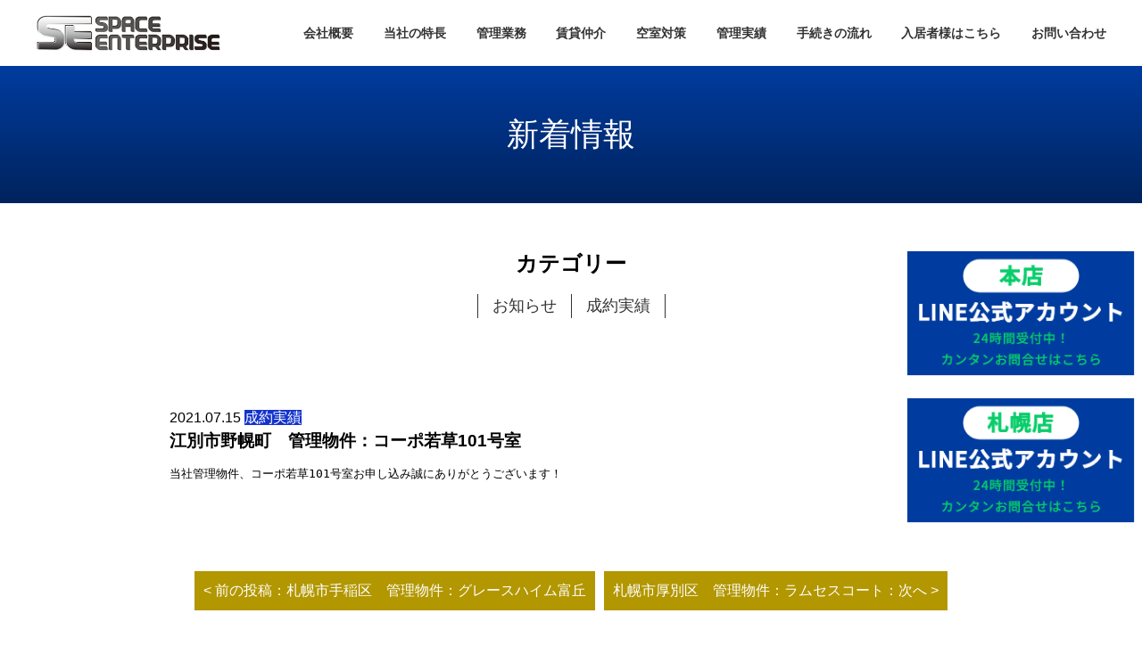

--- FILE ---
content_type: text/html; charset=UTF-8
request_url: https://se-kanri.com/seiyaku_jisseki/4980/
body_size: 4207
content:
<!DOCTYPE html>
<html lang="ja">
	
	<!--NO INDEX START-->
<!--NO INDEX END-->
	
  <head prefix="og: http://ogp.me/ns# fb: http://ogp.me/ns/fb# article: http://ogp.me/ns/article#">
    <meta charset="UTF-8">
    <meta http-equiv="X-UA-Compatible" content="IE=edge" />
    <meta name="viewport" content="width=device-width,initial-scale=1.0,minimum-scale=1.0">
    <meta name="format-detection" content="telephone=no">


                                                <title>江別市野幌町　管理物件：コーポ若草101号室</title>
                <meta name="description" content="江別市野幌町　管理物件：コーポ若草101号室│■北海道札幌市で不動産の管理会社をお探しの方は、スペースエンタープライズ株式会社におまかせください！■ アパート・マンションのオーナー様はもちろん、不動産の賃貸管理でお困りの方はぜひご相談ください。">
                <meta name="keywords" content="">

            
            

    <!-- CSS -->
    <link rel="stylesheet" type="text/css" href="https://se-kanri.com/wp-content/themes/space-enterprise-kanri/css/style.css?1727256613" title="Main_Style">


    <link rel="stylesheet" href="https://se-kanri.com/wp-content/themes/space-enterprise-kanri/css/reset.css">
    <link rel="stylesheet" href="https://se-kanri.com/wp-content/themes/space-enterprise-kanri/css/common1.css?20260124-1915">
        <link rel="stylesheet" href="https://se-kanri.com/wp-content/themes/space-enterprise-kanri/css/swiper.css" />
    <!-- /CSS -->
    <!-- JS -->
        <script src="https://ajax.googleapis.com/ajax/libs/jquery/3.4.1/jquery.min.js"></script>
    <script src="https://cdnjs.cloudflare.com/ajax/libs/Swiper/4.0.7/js/swiper.min.js"></script>
    <!-- /JS -->
    <!-- wp_head -->
    <link rel='dns-prefetch' href='//webfonts.xserver.jp' />
<link rel='dns-prefetch' href='//s.w.org' />
<link rel='stylesheet' id='wp-block-library-css'  href='https://se-kanri.com/wp-includes/css/dist/block-library/style.min.css?ver=5.6.16' type='text/css' media='all' />
<link rel="https://api.w.org/" href="https://se-kanri.com/wp-json/" /><link rel="alternate" type="application/json" href="https://se-kanri.com/wp-json/wp/v2/posts/4980" /><link rel="EditURI" type="application/rsd+xml" title="RSD" href="https://se-kanri.com/xmlrpc.php?rsd" />
<link rel="wlwmanifest" type="application/wlwmanifest+xml" href="https://se-kanri.com/wp-includes/wlwmanifest.xml" /> 
<link rel="alternate" type="application/json+oembed" href="https://se-kanri.com/wp-json/oembed/1.0/embed?url=https%3A%2F%2Fse-kanri.com%2Fseiyaku_jisseki%2F4980%2F" />
<link rel="alternate" type="text/xml+oembed" href="https://se-kanri.com/wp-json/oembed/1.0/embed?url=https%3A%2F%2Fse-kanri.com%2Fseiyaku_jisseki%2F4980%2F&#038;format=xml" />
<link rel="icon" href="https://se-kanri.com/wp-content/uploads/2020/10/cropped-icon-512x512-1-32x32.png" sizes="32x32" />
<link rel="icon" href="https://se-kanri.com/wp-content/uploads/2020/10/cropped-icon-512x512-1-192x192.png" sizes="192x192" />
<link rel="apple-touch-icon" href="https://se-kanri.com/wp-content/uploads/2020/10/cropped-icon-512x512-1-180x180.png" />
<meta name="msapplication-TileImage" content="https://se-kanri.com/wp-content/uploads/2020/10/cropped-icon-512x512-1-270x270.png" />
  <!-- Google tag (gtag.js) -->
<script async src="https://www.googletagmanager.com/gtag/js?id=G-X7VK7TSSY8"></script>
<script>
  window.dataLayer = window.dataLayer || [];
  function gtag(){dataLayer.push(arguments);}
  gtag('js', new Date());

  gtag('config', 'G-X7VK7TSSY8');
</script>
	  <script type="text/javascript">
    (function(c,l,a,r,i,t,y){
        c[a]=c[a]||function(){(c[a].q=c[a].q||[]).push(arguments)};
        t=l.createElement(r);t.async=1;t.src="https://www.clarity.ms/tag/"+i;
        y=l.getElementsByTagName(r)[0];y.parentNode.insertBefore(t,y);
    })(window, document, "clarity", "script", "myaqwzih2p");
</script>

	  <div class="fuji_fixed01"><a href="https://lin.ee/5rJH39T" target="_blank" rel="noopener noreferrer"><img src="https://se-kanri.com/wp-content/themes/space-enterprise-kanri/images/common/line_honten.png"alt="LINE 本店"></a></div>
	
    <div class="fuji_fixed02"><a href="https://page.line.me/615khyao" target="_blank" rel="noopener noreferrer"><img src="https://se-kanri.com/wp-content/themes/space-enterprise-kanri/images/common/line_sapporo.png" alt="LINE 札幌"></a></div>
    <!-- <div class="fuji_fixed"><a href="https://lin.ee/5rJH39T"target="_blank" rel="noopener noreferrer"><img src="https://se-kanri.com/wp-content/uploads/2022/09/グループ-20469-1.png"></a></div> -->

  </head>
  <body id="single" class="body">
    <div class="%e6%b1%9f%e5%88%a5%e5%b8%82%e9%87%8e%e5%b9%8c%e7%94%ba%e3%80%80%e7%ae%a1%e7%90%86%e7%89%a9%e4%bb%b6%ef%bc%9a%e3%82%b3%e3%83%bc%e3%83%9d%e8%8b%a5%e8%8d%89101%e5%8f%b7%e5%ae%a4">
      <header class="header">
        <div class="headerWrap">
          <div class="siteName">
            <a href="/">
              <figure class="logo"><img src="https://se-kanri.com/wp-content/themes/space-enterprise-kanri/images/logo-header.png" alt="江別市野幌町　管理物件：コーポ若草101号室"></figure>
            </a>
          </div>
          <nav class="nav">
            <button type="button" id="js-buttonHamburger" class="c-button p-hamburger" aria-controls="global-nav" aria-expanded="false">
              <span class="p-hamburger__line"><span class="u-visuallyHidden"></span></span>
            </button>
            <div class="menu-%e3%83%98%e3%83%83%e3%83%80%e3%83%bc%e3%83%a1%e3%83%8b%e3%83%a5%e3%83%bc-container"><ul id="menu-%e3%83%98%e3%83%83%e3%83%80%e3%83%bc%e3%83%a1%e3%83%8b%e3%83%a5%e3%83%bc" class="menu"><li id="menu-item-25" class="menu-item menu-item-type-post_type menu-item-object-page menu-item-25"><a href="https://se-kanri.com/company/">会社概要</a></li>
<li id="menu-item-26" class="menu-item menu-item-type-post_type menu-item-object-page menu-item-26"><a href="https://se-kanri.com/feature/">当社の特長</a></li>
<li id="menu-item-125" class="sub-parent menu-item menu-item-type-post_type menu-item-object-page menu-item-125"><a href="https://se-kanri.com/rental-management/">管理業務</a></li>
<li id="menu-item-9511" class="menu-item menu-item-type-post_type menu-item-object-page menu-item-9511"><a href="https://se-kanri.com/rental-agency/">賃貸仲介</a></li>
<li id="menu-item-158" class="menu-item menu-item-type-post_type menu-item-object-page menu-item-158"><a href="https://se-kanri.com/rental-management/vacancy-room/">空室対策</a></li>
<li id="menu-item-151" class="menu-item menu-item-type-post_type menu-item-object-page menu-item-151"><a href="https://se-kanri.com/management-record/">管理実績</a></li>
<li id="menu-item-144" class="menu-item menu-item-type-post_type menu-item-object-page menu-item-144"><a href="https://se-kanri.com/flow/">手続きの流れ</a></li>
<li id="menu-item-165" class="menu-item menu-item-type-post_type menu-item-object-page menu-item-165"><a href="https://se-kanri.com/residents/">入居者様はこちら</a></li>
<li id="menu-item-166" class="menu-item menu-item-type-post_type menu-item-object-page menu-item-166"><a href="https://se-kanri.com/contact/">お問い合わせ</a></li>
</ul></div>          </nav>
        </div>
      </header>
      
      
      <p class="page_h1_ttl">新着情報</p>
	<section class="section">
	<div class="sidenavi">

<!-- functions.phpで設定したウィジェット（サイドナビ用）の読み込み -->
<div class="side_widget"><h2 class="side_widget_title">カテゴリー</h2>
			<ul>
					<li class="cat-item cat-item-24"><a href="https://se-kanri.com/category/info/">お知らせ</a>
</li>
	<li class="cat-item cat-item-29"><a href="https://se-kanri.com/category/seiyaku_jisseki/">成約実績</a>
</li>
			</ul>

			</div>
</div>		<section class="single_post">
						<div class="post_item">
				<div class="img_wrap">
								      <!-- <img src="https://se-kanri.com/wp-content/themes/space-enterprise-kanri/images/no-image.gif" alt="no-image"> -->
								</div>
				<div class="txt_wrap">
					<p class="option">
						<span class="date">2021.07.15</span>
						<span class="category_seiyaku_jisseki">成約実績</span>
					</p>
					<h1 class="ttl">江別市野幌町　管理物件：コーポ若草101号室</h1>
					<p class="lead "><pre class="sc-ePDpFu SQGhC">当社管理物件、コーポ若草101号室お申し込み誠にありがとうございます！</pre>
</p>
				</div>
			</div>
						
	<nav class="navigation post-navigation" role="navigation" aria-label="投稿">
		<h2 class="screen-reader-text">投稿ナビゲーション</h2>
		<div class="nav-links"><div class="nav-previous"><a href="https://se-kanri.com/seiyaku_jisseki/4976/" rel="prev">&lt;&nbsp;前の投稿：札幌市手稲区　管理物件：グレースハイム富丘</a></div><div class="nav-next"><a href="https://se-kanri.com/seiyaku_jisseki/4982/" rel="next">札幌市厚別区　管理物件：ラムセスコート：次へ&nbsp;&gt;</a></div></div>
	</nav>		</section>
	</div>
</div>
<footer class="footer">
    <div class="footer_top">
        <div class="footer_top_flex_wrap">
            <div class="part1">
                <p class="txt">管理相談受付中!！<span class="open"><span class="time">受付時間：</span>10:00～18:00</span></p>
                <div class="txt_wrap">
                    <p class="office1">
                        <span class="name">江別本社</span>
                        <span><a class="tel" href="tel:0113810025"><span class="ico_footer01"><span class="tel_num">011-381-0025</span></span></a></span>
                    </p>
                    <p class="office2">
                        <span class="name">札幌オフィス</span>
                        <span><a class="tel" href="tel:0115229542"><span class="ico_footer01"><span class="tel_num">011-522-9542</span></span></a></span>
                    </p>

                </div>
            </div>
            <div class="part2"><a href="/contact/"><span class="ico_footer02">ご相談お申込み</span></a></div>
            <div class="part3"><a href="/residents/"><span class="ico_footer03">ご入居者様はこちら</span></a></div>
            <div class="sp_on">
                <div class="part2"><a href="https://lin.ee/5rJH39T" target="_blank"><span style="display:flex; align-items: center;justify-content: center;"><img src="https://se-kanri.com/wp-content/themes/space-enterprise-kanri/images/common/line_wht.svg" alt="LINE" style="display:inline-block; margin:0 3px 0 0;">本店LINE公式</span></a></div>
                <div class="part3 pd_l_0"><a href="https://page.line.me/615khyao" target="_blank"><span style="display:flex; align-items: center;justify-content: center;"><img src="https://se-kanri.com/wp-content/themes/space-enterprise-kanri/images/common/line_wht.svg" alt="LINE" style="display:inline-block; margin:0 3px 0 0;">札幌店LINE公式</span></a></div>

            </div>

        </div>
    </div>
    <div class="content_wrap">
        <div class="flex_wrap">
            <div class="flex_box logo">
                <a href="/">
                    <img src="/wp-content/themes/space-enterprise-kanri/images/logo-footer.png" alt="スペースエンタープライズ">
                </a>
                <p>札幌・江別の不動産管理はスペースエンタープライズ</p>

            </div>
            <div class="flex_box">
                <p><span>本社</span>：〒069-0817&nbsp;北海道江別市野幌代々木町45番地11</p>
                <p><span>札幌支店</span>：〒060-0032&nbsp;北海道札幌市中央区北2条東13丁目26-45&nbsp;J・N・F&nbsp;2F</p>
            </div>
        </div>
        <nav class="nav">
            <div class="menu-%e3%83%98%e3%83%83%e3%83%80%e3%83%bc%e3%83%a1%e3%83%8b%e3%83%a5%e3%83%bc-container"><ul id="menu-%e3%83%98%e3%83%83%e3%83%80%e3%83%bc%e3%83%a1%e3%83%8b%e3%83%a5%e3%83%bc-1" class="menu"><li class="menu-item menu-item-type-post_type menu-item-object-page menu-item-25"><a href="https://se-kanri.com/company/">会社概要</a></li>
<li class="menu-item menu-item-type-post_type menu-item-object-page menu-item-26"><a href="https://se-kanri.com/feature/">当社の特長</a></li>
<li class="sub-parent menu-item menu-item-type-post_type menu-item-object-page menu-item-125"><a href="https://se-kanri.com/rental-management/">管理業務</a></li>
<li class="menu-item menu-item-type-post_type menu-item-object-page menu-item-9511"><a href="https://se-kanri.com/rental-agency/">賃貸仲介</a></li>
<li class="menu-item menu-item-type-post_type menu-item-object-page menu-item-158"><a href="https://se-kanri.com/rental-management/vacancy-room/">空室対策</a></li>
<li class="menu-item menu-item-type-post_type menu-item-object-page menu-item-151"><a href="https://se-kanri.com/management-record/">管理実績</a></li>
<li class="menu-item menu-item-type-post_type menu-item-object-page menu-item-144"><a href="https://se-kanri.com/flow/">手続きの流れ</a></li>
<li class="menu-item menu-item-type-post_type menu-item-object-page menu-item-165"><a href="https://se-kanri.com/residents/">入居者様はこちら</a></li>
<li class="menu-item menu-item-type-post_type menu-item-object-page menu-item-166"><a href="https://se-kanri.com/contact/">お問い合わせ</a></li>
</ul></div>        </nav>
    </div>
    <small class="copy">(c) SPACE ENTERPRISE. All Rights Reserved.</small>
</footer>
<link href="https://se-kanri.com/wp-content/themes/space-enterprise-kanri/css/common.css" rel="stylesheet" type="text/css">
<script src="https://se-kanri.com/wp-content/themes/space-enterprise-kanri/js/script.js"></script>
<script type='text/javascript' src='https://se-kanri.com/wp-includes/js/wp-embed.min.js?ver=5.6.16' id='wp-embed-js'></script>
 </body>

</html>




--- FILE ---
content_type: text/css
request_url: https://se-kanri.com/wp-content/themes/space-enterprise-kanri/css/swiper.css
body_size: 3302
content:
/**
 * Swiper 4.0.7
 * Most modern mobile touch slider and framework with hardware accelerated transitions
 * http://www.idangero.us/swiper/
 *
 * Copyright 2014-2017 Vladimir Kharlampidi
 *
 * Released under the MIT License
 *
 * Released on: November 28, 2017
 */

 .swiper-container {
	position: relative;
	z-index: 1;
	overflow: hidden;
	margin: 0 auto;
	padding: 0;
	list-style: none;
}
.swiper-container-no-flexbox .swiper-slide {
	float: left;
}
.swiper-container-vertical>.swiper-wrapper {
	-webkit-box-orient: vertical;
	-webkit-box-direction: normal;
	-webkit-flex-direction: column;
	-ms-flex-direction: column;
	flex-direction: column;
}
.swiper-wrapper {
	position: relative;
	z-index: 1;
	display: -webkit-box;
	display: -webkit-flex;
	display: -ms-flexbox;
	display: flex;
	-webkit-box-sizing: content-box;
	box-sizing: content-box;
	;
	width: 100%;
	height: 100%;
	-webkit-transition-property: -webkit-transform;
	-o-transition-property: transform;
	transition-property: -webkit-transform;
	transition-property: transform;
	transition-property: transform, -webkit-transform;
}
.swiper-container-android .swiper-slide, .swiper-wrapper {
	-webkit-transform: translate3d(0, 0, 0);
	transform: translate3d(0, 0, 0);
}
.swiper-container-multirow>.swiper-wrapper {
	-webkit-flex-wrap: wrap;
	-ms-flex-wrap: wrap;
	flex-wrap: wrap;
}
.swiper-container-free-mode>.swiper-wrapper {
	margin: 0 auto;
	;
	-webkit-transition-timing-function: ease-out;
	-o-transition-timing-function: ease-out;
	transition-timing-function: ease-out;
}
.swiper-slide {
	position: relative;
	-webkit-flex-shrink: 0;
	-ms-flex-negative: 0;
	flex-shrink: 0;
	width: 100%;
	height: 100%;
	-webkit-transition-property: -webkit-transform;
	-o-transition-property: transform;
	transition-property: -webkit-transform;
	transition-property: transform;
	transition-property: transform, -webkit-transform;
}
.swiper-invisible-blank-slide {
	visibility: hidden;
}
.swiper-container-autoheight, .swiper-container-autoheight .swiper-slide {
	height: auto;
}
.swiper-container-autoheight .swiper-wrapper {
	-webkit-box-align: start;
	-webkit-align-items: flex-start;
	align-items: flex-start;
	-ms-flex-align: start;
	-webkit-transition-property: height, -webkit-transform;
	-o-transition-property: transform, height;
	transition-property: height, -webkit-transform;
	transition-property: transform, height;
	transition-property: transform, height, -webkit-transform;
}
.swiper-container-3d {
	-webkit-perspective: 1200px;
	perspective: 1200px;
}
.swiper-container-3d .swiper-cube-shadow, .swiper-container-3d .swiper-slide, .swiper-container-3d .swiper-slide-shadow-bottom, .swiper-container-3d .swiper-slide-shadow-left, .swiper-container-3d .swiper-slide-shadow-right, .swiper-container-3d .swiper-slide-shadow-top, .swiper-container-3d .swiper-wrapper {
	-webkit-transform-style: preserve-3d;
	transform-style: preserve-3d;
}
.swiper-container-3d .swiper-slide-shadow-bottom, .swiper-container-3d .swiper-slide-shadow-left, .swiper-container-3d .swiper-slide-shadow-right, .swiper-container-3d .swiper-slide-shadow-top {
	position: absolute;
	z-index: 10;
	;
	top: 0;
	left: 0;
	width: 100%;
	height: 100%;
	pointer-events: none;
}
.swiper-container-3d .swiper-slide-shadow-left {
	background-image: -webkit-gradient(linear, right top, left top, from(rgba(0, 0, 0, .5)), to(rgba(0, 0, 0, 0)));
	background-image: -webkit-linear-gradient(right, rgba(0, 0, 0, .5), rgba(0, 0, 0, 0));
	background-image: -o-linear-gradient(right, rgba(0, 0, 0, .5), rgba(0, 0, 0, 0));
	background-image: linear-gradient(to left, rgba(0, 0, 0, .5), rgba(0, 0, 0, 0));
}
.swiper-container-3d .swiper-slide-shadow-right {
	background-image: -webkit-gradient(linear, left top, right top, from(rgba(0, 0, 0, .5)), to(rgba(0, 0, 0, 0)));
	background-image: -webkit-linear-gradient(left, rgba(0, 0, 0, .5), rgba(0, 0, 0, 0));
	background-image: -o-linear-gradient(left, rgba(0, 0, 0, .5), rgba(0, 0, 0, 0));
	background-image: linear-gradient(to right, rgba(0, 0, 0, .5), rgba(0, 0, 0, 0));
}
.swiper-container-3d .swiper-slide-shadow-top {
	background-image: -webkit-gradient(linear, left bottom, left top, from(rgba(0, 0, 0, .5)), to(rgba(0, 0, 0, 0)));
	background-image: -webkit-linear-gradient(bottom, rgba(0, 0, 0, .5), rgba(0, 0, 0, 0));
	background-image: -o-linear-gradient(bottom, rgba(0, 0, 0, .5), rgba(0, 0, 0, 0));
	background-image: linear-gradient(to top, rgba(0, 0, 0, .5), rgba(0, 0, 0, 0));
}
.swiper-container-3d .swiper-slide-shadow-bottom {
	background-image: -webkit-gradient(linear, left top, left bottom, from(rgba(0, 0, 0, .5)), to(rgba(0, 0, 0, 0)));
	background-image: -webkit-linear-gradient(top, rgba(0, 0, 0, .5), rgba(0, 0, 0, 0));
	background-image: -o-linear-gradient(top, rgba(0, 0, 0, .5), rgba(0, 0, 0, 0));
	background-image: linear-gradient(to bottom, rgba(0, 0, 0, .5), rgba(0, 0, 0, 0));
}
.swiper-container-wp8-horizontal, .swiper-container-wp8-horizontal>.swiper-wrapper {
	-ms-touch-action: pan-y;
	touch-action: pan-y;
}
.swiper-container-wp8-vertical, .swiper-container-wp8-vertical>.swiper-wrapper {
	-ms-touch-action: pan-x;
	touch-action: pan-x;
}
.swiper-button-next, .swiper-button-prev {
	position: absolute;
	z-index: 10;
	top: 50%;
	width: 27px;
	height: 44px;
	margin-top: -22px;
	cursor: pointer;
	background-repeat: no-repeat;
	;
	background-position: center;
	background-size: 27px 44px;
}
.swiper-button-next.swiper-button-disabled, .swiper-button-prev.swiper-button-disabled {
	cursor: auto;
	pointer-events: none;
	;
	opacity: .35;
}
.swiper-button-prev, .swiper-container-rtl .swiper-button-next {
	right: auto;
	;
	left: 10px;
	background-image: url('data:image/svg+xml;charset=utf-8,%3Csvg%20xmlns%3D\'http%3A%2F%2Fwww.w3.org%2F2000%2Fsvg\'%20viewBox%3D\'0%200%2027%2044\'%3E%3Cpath%20d%3D\'M0%2C22L22%2C0l2.1%2C2.1L4.2%2C22l19.9%2C19.9L22%2C44L0%2C22L0%2C22L0%2C22z\'%20fill%3D\'%23007aff\'%2F%3E%3C%2Fsvg%3E');
}
.swiper-button-next, .swiper-container-rtl .swiper-button-prev {
	right: 10px;
	left: auto;
	;
	background-image: url('data:image/svg+xml;charset=utf-8,%3Csvg%20xmlns%3D\'http%3A%2F%2Fwww.w3.org%2F2000%2Fsvg\'%20viewBox%3D\'0%200%2027%2044\'%3E%3Cpath%20d%3D\'M27%2C22L27%2C22L5%2C44l-2.1-2.1L22.8%2C22L2.9%2C2.1L5%2C0L27%2C22L27%2C22z\'%20fill%3D\'%23007aff\'%2F%3E%3C%2Fsvg%3E');
}
.swiper-button-prev.swiper-button-white, .swiper-container-rtl .swiper-button-next.swiper-button-white {
	background-image: url('data:image/svg+xml;charset=utf-8,%3Csvg%20xmlns%3D\'http%3A%2F%2Fwww.w3.org%2F2000%2Fsvg\'%20viewBox%3D\'0%200%2027%2044\'%3E%3Cpath%20d%3D\'M0%2C22L22%2C0l2.1%2C2.1L4.2%2C22l19.9%2C19.9L22%2C44L0%2C22L0%2C22L0%2C22z\'%20fill%3D\'%23ffffff\'%2F%3E%3C%2Fsvg%3E');
}
.swiper-button-next.swiper-button-white, .swiper-container-rtl .swiper-button-prev.swiper-button-white {
	background-image: url('data:image/svg+xml;charset=utf-8,%3Csvg%20xmlns%3D\'http%3A%2F%2Fwww.w3.org%2F2000%2Fsvg\'%20viewBox%3D\'0%200%2027%2044\'%3E%3Cpath%20d%3D\'M27%2C22L27%2C22L5%2C44l-2.1-2.1L22.8%2C22L2.9%2C2.1L5%2C0L27%2C22L27%2C22z\'%20fill%3D\'%23ffffff\'%2F%3E%3C%2Fsvg%3E');
}
.swiper-button-prev.swiper-button-black, .swiper-container-rtl .swiper-button-next.swiper-button-black {
	background-image: url('data:image/svg+xml;charset=utf-8,%3Csvg%20xmlns%3D\'http%3A%2F%2Fwww.w3.org%2F2000%2Fsvg\'%20viewBox%3D\'0%200%2027%2044\'%3E%3Cpath%20d%3D\'M0%2C22L22%2C0l2.1%2C2.1L4.2%2C22l19.9%2C19.9L22%2C44L0%2C22L0%2C22L0%2C22z\'%20fill%3D\'%23000000\'%2F%3E%3C%2Fsvg%3E');
}
.swiper-button-next.swiper-button-black, .swiper-container-rtl .swiper-button-prev.swiper-button-black {
	background-image: url('data:image/svg+xml;charset=utf-8,%3Csvg%20xmlns%3D\'http%3A%2F%2Fwww.w3.org%2F2000%2Fsvg\'%20viewBox%3D\'0%200%2027%2044\'%3E%3Cpath%20d%3D\'M27%2C22L27%2C22L5%2C44l-2.1-2.1L22.8%2C22L2.9%2C2.1L5%2C0L27%2C22L27%2C22z\'%20fill%3D\'%23000000\'%2F%3E%3C%2Fsvg%3E');
}
.swiper-pagination {
	position: absolute;
	z-index: 10;
	;
	-webkit-transition: .3s opacity;
	-o-transition: .3s opacity;
	transition: .3s opacity;
	-webkit-transform: translate3d(0, 0, 0);
	transform: translate3d(0, 0, 0);
	text-align: center;
}
.swiper-pagination.swiper-pagination-hidden {
	opacity: 0;
}
.swiper-container-horizontal>.swiper-pagination-bullets, .swiper-pagination-custom, .swiper-pagination-fraction {
	bottom: 10px;
	left: 0;
	width: 100%;
}
.swiper-pagination-bullets-dynamic {
	font-size: 0;
	;
	overflow: hidden;
}
.swiper-pagination-bullets-dynamic .swiper-pagination-bullet {
	position: relative;
	;
	-webkit-transform: scale(.33);
	-ms-transform: scale(.33);
	transform: scale(.33);
}
.swiper-pagination-bullets-dynamic .swiper-pagination-bullet-active {
	-webkit-transform: scale(1);
	-ms-transform: scale(1);
	transform: scale(1);
}
.swiper-pagination-bullets-dynamic .swiper-pagination-bullet-active-prev {
	-webkit-transform: scale(.66);
	-ms-transform: scale(.66);
	transform: scale(.66);
}
.swiper-pagination-bullets-dynamic .swiper-pagination-bullet-active-prev-prev {
	-webkit-transform: scale(.33);
	-ms-transform: scale(.33);
	transform: scale(.33);
}
.swiper-pagination-bullets-dynamic .swiper-pagination-bullet-active-next {
	-webkit-transform: scale(.66);
	-ms-transform: scale(.66);
	transform: scale(.66);
}
.swiper-pagination-bullets-dynamic .swiper-pagination-bullet-active-next-next {
	-webkit-transform: scale(.33);
	-ms-transform: scale(.33);
	transform: scale(.33);
}
.swiper-pagination-bullet {
	display: inline-block;
	width: 8px;
	height: 8px;
	opacity: .2;
	;
	border-radius: 100%;
	background: #000;
}
button.swiper-pagination-bullet {
	margin: 0;
	padding: 0;
	border: none;
	-webkit-box-shadow: none;
	box-shadow: none;
	-webkit-appearance: none;
	-moz-appearance: none;
	appearance: none;
}
.swiper-pagination-clickable .swiper-pagination-bullet {
	cursor: pointer;
}
.swiper-pagination-bullet-active {
	opacity: 1;
	background: #007aff;
}
.swiper-container-vertical>.swiper-pagination-bullets {
	top: 50%;
	right: 10px;
	-webkit-transform: translate3d(0, -50%, 0);
	transform: translate3d(0, -50%, 0);
}
.swiper-container-vertical>.swiper-pagination-bullets .swiper-pagination-bullet {
	display: block;
	;
	margin: 6px 0;
}
.swiper-container-vertical>.swiper-pagination-bullets.swiper-pagination-bullets-dynamic {
	top: 50%;
	width: 8px;
	;
	-webkit-transform: translateY(-50%);
	-ms-transform: translateY(-50%);
	transform: translateY(-50%);
}
.swiper-container-vertical>.swiper-pagination-bullets.swiper-pagination-bullets-dynamic .swiper-pagination-bullet {
	display: inline-block;
	-webkit-transition: .2s top, .2s -webkit-transform;
	-o-transition: .2s transform, .2s top;
	transition: .2s top, .2s -webkit-transform;
	transition: .2s transform, .2s top;
	transition: .2s transform, .2s top, .2s -webkit-transform;
}
.swiper-container-horizontal>.swiper-pagination-bullets .swiper-pagination-bullet {
	margin: 0 4px;
}
.swiper-container-horizontal>.swiper-pagination-bullets.swiper-pagination-bullets-dynamic {
	left: 50%;
	-webkit-transform: translateX(-50%);
	-ms-transform: translateX(-50%);
	transform: translateX(-50%);
	white-space: nowrap;
}
.swiper-container-horizontal>.swiper-pagination-bullets.swiper-pagination-bullets-dynamic .swiper-pagination-bullet {
	-webkit-transition: .2s left, .2s -webkit-transform;
	-o-transition: .2s transform, .2s left;
	transition: .2s left, .2s -webkit-transform;
	transition: .2s transform, .2s left;
	transition: .2s transform, .2s left, .2s -webkit-transform;
}
.swiper-container-horizontal.swiper-container-rtl>.swiper-pagination-bullets-dynamic .swiper-pagination-bullet {
	-webkit-transition: .2s right, .2s -webkit-transform;
	-o-transition: .2s transform, .2s right;
	transition: .2s right, .2s -webkit-transform;
	transition: .2s transform, .2s right;
	transition: .2s transform, .2s right, .2s -webkit-transform;
}
.swiper-pagination-progressbar {
	position: absolute;
	;
	background: rgba(0, 0, 0, .25);
}
.swiper-pagination-progressbar .swiper-pagination-progressbar-fill {
	position: absolute;
	top: 0;
	left: 0;
	width: 100%;
	height: 100%;
	-webkit-transform: scale(0);
	-ms-transform: scale(0);
	transform: scale(0);
	-webkit-transform-origin: left top;
	-ms-transform-origin: left top;
	transform-origin: left top;
	;
	background: #007aff;
}
.swiper-container-rtl .swiper-pagination-progressbar .swiper-pagination-progressbar-fill {
	-webkit-transform-origin: right top;
	-ms-transform-origin: right top;
	transform-origin: right top;
}
.swiper-container-horizontal>.swiper-pagination-progressbar {
	top: 0;
	;
	left: 0;
	width: 100%;
	height: 4px;
}
.swiper-container-vertical>.swiper-pagination-progressbar {
	top: 0;
	;
	left: 0;
	width: 4px;
	height: 100%;
}
.swiper-pagination-white .swiper-pagination-bullet-active {
	background: #fff;
}
.swiper-pagination-progressbar.swiper-pagination-white {
	background: rgba(255, 255, 255, .25);
}
.swiper-pagination-progressbar.swiper-pagination-white .swiper-pagination-progressbar-fill {
	background: #fff;
}
.swiper-pagination-black .swiper-pagination-bullet-active {
	background: #000;
}
.swiper-pagination-progressbar.swiper-pagination-black {
	background: rgba(0, 0, 0, .25);
}
.swiper-pagination-progressbar.swiper-pagination-black .swiper-pagination-progressbar-fill {
	background: #000;
}
.swiper-scrollbar {
	position: relative;
	border-radius: 10px;
	background: rgba(0, 0, 0, .1);
	;
	-ms-touch-action: none;
}
.swiper-container-horizontal>.swiper-scrollbar {
	position: absolute;
	z-index: 50;
	bottom: 3px;
	left: 1%;
	width: 98%;
	;
	height: 5px;
}
.swiper-container-vertical>.swiper-scrollbar {
	position: absolute;
	z-index: 50;
	top: 1%;
	right: 3px;
	width: 5px;
	height: 98%;
}
.swiper-scrollbar-drag {
	position: relative;
	top: 0;
	;
	left: 0;
	width: 100%;
	height: 100%;
	border-radius: 10px;
	background: rgba(0, 0, 0, .5);
}
.swiper-scrollbar-cursor-drag {
	cursor: move;
}
.swiper-zoom-container {
	display: -webkit-box;
	display: -webkit-flex;
	display: -ms-flexbox;
	display: flex;
	-webkit-box-align: center;
	-webkit-align-items: center;
	align-items: center;
	-ms-flex-align: center;
	-webkit-box-pack: center;
	-ms-flex-pack: center;
	-webkit-justify-content: center;
	justify-content: center;
	width: 100%;
	height: 100%;
	text-align: center;
}
.swiper-zoom-container>canvas, .swiper-zoom-container>img, .swiper-zoom-container>svg {
	max-width: 100%;
	max-height: 100%;
	-o-object-fit: contain;
	object-fit: contain;
}
.swiper-slide-zoomed {
	cursor: move;
}
.swiper-lazy-preloader {
	position: absolute;
	z-index: 10;
	top: 50%;
	left: 50%;
	width: 42px;
	height: 42px;
	margin-top: -21px;
	margin-left: -21px;
	-webkit-transform-origin: 50%;
	-ms-transform-origin: 50%;
	transform-origin: 50%;
	-webkit-animation: swiper-preloader-spin 1s steps(12, end) infinite;
	animation: swiper-preloader-spin 1s steps(12, end) infinite;
}
.swiper-lazy-preloader:after {
	display: block;
	width: 100%;
	height: 100%;
	content: '';
	background-image: url('data:image/svg+xml;charset=utf-8,%3Csvg%20viewBox%3D\'0%200%20120%20120\'%20xmlns%3D\'http%3A%2F%2Fwww.w3.org%2F2000%2Fsvg\'%20xmlns%3Axlink%3D\'http%3A%2F%2Fwww.w3.org%2F1999%2Fxlink\'%3E%3Cdefs%3E%3Cline%20id%3D\'l\'%20x1%3D\'60\'%20x2%3D\'60\'%20y1%3D\'7\'%20y2%3D\'27\'%20stroke%3D\'%236c6c6c\'%20stroke-width%3D\'11\'%20stroke-linecap%3D\'round\'%2F%3E%3C%2Fdefs%3E%3Cg%3E%3Cuse%20xlink%3Ahref%3D\'%23l\'%20opacity%3D\'.27\'%2F%3E%3Cuse%20xlink%3Ahref%3D\'%23l\'%20opacity%3D\'.27\'%20transform%3D\'rotate(30%2060%2C60)\'%2F%3E%3Cuse%20xlink%3Ahref%3D\'%23l\'%20opacity%3D\'.27\'%20transform%3D\'rotate(60%2060%2C60)\'%2F%3E%3Cuse%20xlink%3Ahref%3D\'%23l\'%20opacity%3D\'.27\'%20transform%3D\'rotate(90%2060%2C60)\'%2F%3E%3Cuse%20xlink%3Ahref%3D\'%23l\'%20opacity%3D\'.27\'%20transform%3D\'rotate(120%2060%2C60)\'%2F%3E%3Cuse%20xlink%3Ahref%3D\'%23l\'%20opacity%3D\'.27\'%20transform%3D\'rotate(150%2060%2C60)\'%2F%3E%3Cuse%20xlink%3Ahref%3D\'%23l\'%20opacity%3D\'.37\'%20transform%3D\'rotate(180%2060%2C60)\'%2F%3E%3Cuse%20xlink%3Ahref%3D\'%23l\'%20opacity%3D\'.46\'%20transform%3D\'rotate(210%2060%2C60)\'%2F%3E%3Cuse%20xlink%3Ahref%3D\'%23l\'%20opacity%3D\'.56\'%20transform%3D\'rotate(240%2060%2C60)\'%2F%3E%3Cuse%20xlink%3Ahref%3D\'%23l\'%20opacity%3D\'.66\'%20transform%3D\'rotate(270%2060%2C60)\'%2F%3E%3Cuse%20xlink%3Ahref%3D\'%23l\'%20opacity%3D\'.75\'%20transform%3D\'rotate(300%2060%2C60)\'%2F%3E%3Cuse%20xlink%3Ahref%3D\'%23l\'%20opacity%3D\'.85\'%20transform%3D\'rotate(330%2060%2C60)\'%2F%3E%3C%2Fg%3E%3C%2Fsvg%3E');
	background-repeat: no-repeat;
	;
	background-position: 50%;
	background-size: 100%;
}
.swiper-lazy-preloader-white:after {
	background-image: url('data:image/svg+xml;charset=utf-8,%3Csvg%20viewBox%3D\'0%200%20120%20120\'%20xmlns%3D\'http%3A%2F%2Fwww.w3.org%2F2000%2Fsvg\'%20xmlns%3Axlink%3D\'http%3A%2F%2Fwww.w3.org%2F1999%2Fxlink\'%3E%3Cdefs%3E%3Cline%20id%3D\'l\'%20x1%3D\'60\'%20x2%3D\'60\'%20y1%3D\'7\'%20y2%3D\'27\'%20stroke%3D\'%23fff\'%20stroke-width%3D\'11\'%20stroke-linecap%3D\'round\'%2F%3E%3C%2Fdefs%3E%3Cg%3E%3Cuse%20xlink%3Ahref%3D\'%23l\'%20opacity%3D\'.27\'%2F%3E%3Cuse%20xlink%3Ahref%3D\'%23l\'%20opacity%3D\'.27\'%20transform%3D\'rotate(30%2060%2C60)\'%2F%3E%3Cuse%20xlink%3Ahref%3D\'%23l\'%20opacity%3D\'.27\'%20transform%3D\'rotate(60%2060%2C60)\'%2F%3E%3Cuse%20xlink%3Ahref%3D\'%23l\'%20opacity%3D\'.27\'%20transform%3D\'rotate(90%2060%2C60)\'%2F%3E%3Cuse%20xlink%3Ahref%3D\'%23l\'%20opacity%3D\'.27\'%20transform%3D\'rotate(120%2060%2C60)\'%2F%3E%3Cuse%20xlink%3Ahref%3D\'%23l\'%20opacity%3D\'.27\'%20transform%3D\'rotate(150%2060%2C60)\'%2F%3E%3Cuse%20xlink%3Ahref%3D\'%23l\'%20opacity%3D\'.37\'%20transform%3D\'rotate(180%2060%2C60)\'%2F%3E%3Cuse%20xlink%3Ahref%3D\'%23l\'%20opacity%3D\'.46\'%20transform%3D\'rotate(210%2060%2C60)\'%2F%3E%3Cuse%20xlink%3Ahref%3D\'%23l\'%20opacity%3D\'.56\'%20transform%3D\'rotate(240%2060%2C60)\'%2F%3E%3Cuse%20xlink%3Ahref%3D\'%23l\'%20opacity%3D\'.66\'%20transform%3D\'rotate(270%2060%2C60)\'%2F%3E%3Cuse%20xlink%3Ahref%3D\'%23l\'%20opacity%3D\'.75\'%20transform%3D\'rotate(300%2060%2C60)\'%2F%3E%3Cuse%20xlink%3Ahref%3D\'%23l\'%20opacity%3D\'.85\'%20transform%3D\'rotate(330%2060%2C60)\'%2F%3E%3C%2Fg%3E%3C%2Fsvg%3E');
}
@-webkit-keyframes swiper-preloader-spin {
	100% {
		-webkit-transform: rotate(360deg);
		transform: rotate(360deg);
	}
}
@keyframes swiper-preloader-spin {
	100% {
		-webkit-transform: rotate(360deg);
		transform: rotate(360deg);
	}
}
.swiper-container .swiper-notification {
	position: absolute;
	z-index: -1000;
	;
	top: 0;
	left: 0;
	pointer-events: none;
	opacity: 0;
}
.swiper-container-fade.swiper-container-free-mode .swiper-slide {
	-webkit-transition-timing-function: ease-out;
	-o-transition-timing-function: ease-out;
	transition-timing-function: ease-out;
}
.swiper-container-fade .swiper-slide {
	-webkit-transition-property: opacity;
	-o-transition-property: opacity;
	transition-property: opacity;
	;
	pointer-events: none;
}
.swiper-container-fade .swiper-slide .swiper-slide {
	pointer-events: none;
}
.swiper-container-fade .swiper-slide-active, .swiper-container-fade .swiper-slide-active .swiper-slide-active {
	pointer-events: auto;
}
.swiper-container-cube {
	overflow: visible;
}
.swiper-container-cube .swiper-slide {
	z-index: 1;
	visibility: hidden;
	width: 100%;
	height: 100%;
	;
	-webkit-transform-origin: 0 0;
	-ms-transform-origin: 0 0;
	transform-origin: 0 0;
	pointer-events: none;
	-webkit-backface-visibility: hidden;
	backface-visibility: hidden;
}
.swiper-container-cube .swiper-slide .swiper-slide {
	pointer-events: none;
}
.swiper-container-cube.swiper-container-rtl .swiper-slide {
	-webkit-transform-origin: 100% 0;
	-ms-transform-origin: 100% 0;
	transform-origin: 100% 0;
}
.swiper-container-cube .swiper-slide-active, .swiper-container-cube .swiper-slide-active .swiper-slide-active {
	pointer-events: auto;
}
.swiper-container-cube .swiper-slide-active, .swiper-container-cube .swiper-slide-next, .swiper-container-cube .swiper-slide-next+.swiper-slide, .swiper-container-cube .swiper-slide-prev {
	visibility: visible;
	;
	pointer-events: auto;
}
.swiper-container-cube .swiper-slide-shadow-bottom, .swiper-container-cube .swiper-slide-shadow-left, .swiper-container-cube .swiper-slide-shadow-right, .swiper-container-cube .swiper-slide-shadow-top {
	z-index: 0;
	-webkit-backface-visibility: hidden;
	backface-visibility: hidden;
}
.swiper-container-cube .swiper-cube-shadow {
	position: absolute;
	z-index: 0;
	;
	bottom: 0;
	left: 0;
	width: 100%;
	height: 100%;
	opacity: .6;
	background: #000;
	-webkit-filter: blur(50px);
	filter: blur(50px);
}
.swiper-container-flip {
	overflow: visible;
}
.swiper-container-flip .swiper-slide {
	z-index: 1;
	;
	pointer-events: none;
	-webkit-backface-visibility: hidden;
	backface-visibility: hidden;
}
.swiper-container-flip .swiper-slide .swiper-slide {
	pointer-events: none;
}
.swiper-container-flip .swiper-slide-active, .swiper-container-flip .swiper-slide-active .swiper-slide-active {
	pointer-events: auto;
}
.swiper-container-flip .swiper-slide-shadow-bottom, .swiper-container-flip .swiper-slide-shadow-left, .swiper-container-flip .swiper-slide-shadow-right, .swiper-container-flip .swiper-slide-shadow-top {
	z-index: 0;
	-webkit-backface-visibility: hidden;
	backface-visibility: hidden;
}
.swiper-container-coverflow .swiper-wrapper {
	-ms-perspective: 1200px;
}

--- FILE ---
content_type: application/javascript
request_url: https://se-kanri.com/wp-content/themes/space-enterprise-kanri/js/script.js
body_size: 1265
content:
//Fixed Footer
var followBlock = $('.footer_top');
var visiblePoint = $(window).height();
$(window).scroll(function () {
  if ($(this).scrollTop() < visiblePoint) {
    followBlock.fadeOut();
  } else {
    followBlock.show();
  }
});

//sp menu
const buttonHamburger = $("#js-buttonHamburger");
buttonHamburger.click(function () {
		console.log(10);
		$("body").toggleClass("is-drawerActive");
		$(".nav>div[class^='menu'],.header .nav .contact").toggleClass("show");
		if (buttonHamburger.attr("aria-expanded") == "false") {
				buttonHamburger.attr("aria-expanded", true);
		} else {
				buttonHamburger.attr("aria-expanded", false);
		}
});
var mySwiper = new Swiper('.swiper-container', {
		// オプションパラメータ(一部のみ抜粋)
		loop: true, // 最後のスライドまで到達した場合、最初に戻らずに続けてスライド可能にするか。
		speed: 600, // スライドが切り替わるトランジション時間(ミリ秒)。
		slidesPerView: 3, // 何枚のスライドを表示するか
		spaceBetween: 100, // スライド間の余白サイズ(ピクセル)
		direction: 'horizontal', // スライド方向。 'horizontal'(水平) か 'vertical'(垂直)。effectオプションが 'slide' 以外は無効。
		effect: 'slide', // "slide", "fade"(フェード), "cube"(キューブ回転), "coverflow"(カバーフロー) または "flip"(平面回転)
		// スライダーの自動再生
		// autoplay: true 　のみなら既定値での自動再生
		autoplay: {
				delay: 3000, // スライドが切り替わるまでの表示時間(ミリ秒)
				stopOnLast: false, // 最後のスライドまで表示されたら自動再生を中止するか
				disableOnInteraction: true // ユーザーのスワイプ操作を検出したら自動再生を中止するか
		},
		// レスポンシブ化条件
		breakpoints: {
				// 980ピクセル幅以下になったら
				980: {
						slidesPerView: 3,
						spaceBetween: 30
				},
				// 640ピクセル幅以下になったら
				640: {
						slidesPerView: 2,
						spaceBetween: 20
				}
		},
		// ページネーションを表示する場合
		pagination: {
				el: '.swiper-pagination',
				　 // ページネーションを表示するセレクタ
		},
		// 前後スライドへのナビゲーションを表示する場合
		navigation: {
				nextEl: '.swiper-button-next', // 次のスライドボタンのセレクタ
				prevEl: '.swiper-button-prev', // 前のスライドボタンのセレクタ
		},
		// スクロールバーを表示する場合
		scrollbar: {
				el: '.swiper-scrollbar', // スクロールバーを表示するセレクタ
		}
});